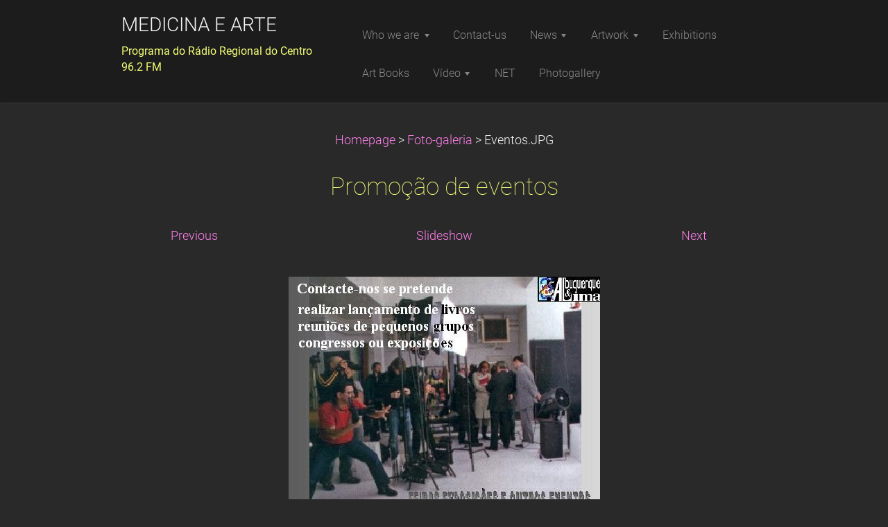

--- FILE ---
content_type: text/html; charset=UTF-8
request_url: https://www.medicinaearte.pt/album/photogallery/eventos-jpg/
body_size: 4809
content:
<!DOCTYPE html>
<!--[if IE 8]><html class="lt-ie10 lt-ie9 no-js no-bg" lang="en"> <![endif]-->
<!--[if IE 9]><html class="lt-ie10 no-js no-bg" lang="en"> <![endif]-->
<!--[if gt IE 9]><!-->
<html lang="en" class="no-js no-bg">
<!--<![endif]-->
<head>
    <base href="https://www.medicinaearte.pt/">
  <meta charset="utf-8">
  <meta name="description" content="">
  <meta name="keywords" content="">
  <meta name="generator" content="Webnode">
  <meta name="apple-mobile-web-app-capable" content="yes">
  <meta name="apple-mobile-web-app-status-bar-style" content="black">
  <meta name="format-detection" content="telephone=no">
    <link rel="icon" type="image/svg+xml" href="/favicon.svg" sizes="any">  <link rel="icon" type="image/svg+xml" href="/favicon16.svg" sizes="16x16">  <link rel="icon" href="/favicon.ico"><link rel="canonical" href="https://www.medicinaearte.pt/album/photogallery/eventos-jpg/">
<script type="text/javascript">(function(i,s,o,g,r,a,m){i['GoogleAnalyticsObject']=r;i[r]=i[r]||function(){
			(i[r].q=i[r].q||[]).push(arguments)},i[r].l=1*new Date();a=s.createElement(o),
			m=s.getElementsByTagName(o)[0];a.async=1;a.src=g;m.parentNode.insertBefore(a,m)
			})(window,document,'script','//www.google-analytics.com/analytics.js','ga');ga('create', 'UA-797705-6', 'auto',{"name":"wnd_header"});ga('wnd_header.set', 'dimension1', 'W1');ga('wnd_header.set', 'anonymizeIp', true);ga('wnd_header.send', 'pageview');var pageTrackerAllTrackEvent=function(category,action,opt_label,opt_value){ga('send', 'event', category, action, opt_label, opt_value)};</script>
  <link rel="alternate" type="application/rss+xml" href="https://medicinaearte.pt/rss/all.xml" title="">
<!--[if lte IE 9]><style type="text/css">.cke_skin_webnode iframe {vertical-align: baseline !important;}</style><![endif]-->
    <meta http-equiv="X-UA-Compatible" content="IE=edge" />
    <title>Eventos.JPG :: MEDICINA E ARTE</title>
    <meta name="viewport" content="width=device-width" />
    <link rel="stylesheet" href="https://d11bh4d8fhuq47.cloudfront.net/_system/skins/v15/50001396/css/style.css" />
    <link rel="stylesheet" href="https://d11bh4d8fhuq47.cloudfront.net/_system/skins/v15/50001396/css/dark_violet.css" />
    <script type="text/javascript">
        /* <![CDATA[ */
        var wnTplSettings = {};
        wnTplSettings.photogallerySlideshowStop  = 'Pause';
        wnTplSettings.photogallerySlideshowStart = 'Slideshow';
        wnTplSettings.faqShowAnswer = 'Expand FAQ';
        wnTplSettings.faqHideAnswer = 'Colapse FAQ';
        wnTplSettings.menuLabel = 'Menu';
        /* ]]> */
    </script>
    <script src="https://d11bh4d8fhuq47.cloudfront.net/_system/skins/v15/50001396/js/main.js"></script>

				<script type="text/javascript">
				/* <![CDATA[ */
					
					if (typeof(RS_CFG) == 'undefined') RS_CFG = new Array();
					RS_CFG['staticServers'] = new Array('https://d11bh4d8fhuq47.cloudfront.net/');
					RS_CFG['skinServers'] = new Array('https://d11bh4d8fhuq47.cloudfront.net/');
					RS_CFG['filesPath'] = 'https://www.medicinaearte.pt/_files/';
					RS_CFG['filesAWSS3Path'] = 'https://892d85fa81.clvaw-cdnwnd.com/76a41c54f5ff5b15128544649ad2e593/';
					RS_CFG['lbClose'] = 'Close';
					RS_CFG['skin'] = 'default';
					if (!RS_CFG['labels']) RS_CFG['labels'] = new Array();
					RS_CFG['systemName'] = 'Webnode';
						
					RS_CFG['responsiveLayout'] = 1;
					RS_CFG['mobileDevice'] = 0;
					RS_CFG['labels']['copyPasteSource'] = 'Read more:';
					
				/* ]]> */
				</script><script type="text/javascript" src="https://d11bh4d8fhuq47.cloudfront.net/_system/client/js/compressed/frontend.package.1-3-108.js?ph=892d85fa81"></script><style type="text/css"></style></head>
<body>
<div id="wrapper" class="WIDE DARK VIOLET">


    <!-- div id="header" -->
    <div id="header">

        <!-- div id="headerContent" -->
        <div id="headerContent" class="clearfix">

            <div id="logoZone">
                <div id="logo"><a href="home/" title="Go to Homepage."><span id="rbcSystemIdentifierLogo">MEDICINA E ARTE</span></a></div>                <div id="moto"><span id="rbcCompanySlogan" class="rbcNoStyleSpan">Programa do Rádio Regional do Centro 96.2 FM</span></div>
            </div>

        </div>
        <!-- div id="headerContent" -->

    </div>

    <!-- div id="main" -->
    <div id="main" role="main">


        <!-- div id="mainContent" -->
        <div id="mainContent" class="clearfix" >


            <!-- div class="column100" -->
            <div class="column100">
                <div id="pageNavigator" class="rbcContentBlock">            <div id="navigator" class="widget widgetNavigator clearfix">             <a class="navFirstPage" href="/home/">Homepage</a>           <span> &gt; </span>             <a href="photogallery/">Foto-galeria</a>           <span> &gt; </span>             <span id="navCurrentPage">Eventos.JPG</span>             </div>      </div>                  
		
    
    
      <div class="widget widgetPhotogalleryDetail clearfix">
      
          <div class="widgetTitle"> 
              <h1>Promoção de eventos</h1>
          </div>   
                   
          <div class="widgetContent clearfix">
                
                <div class="wrapperContent clearfix">                         

                    <div class="wrapperNav">
            		        	<table>
                          
                           <tr>
                              <td class="before">
                                     	              
			<a class="prev" title="Previous" href="/album/photogallery/brindes-jpg/" onclick="RubicusFrontendIns.showPhotogalleryImage(this.href);">Previous</a>
		
                              </td>
                              <td class="control">
            	                    <a id="slideshowControl" onclick="RubicusFrontendIns.startSlideshow(); return(false);" onmouseover="this.className='enableControl hover'" onmouseout="this.className='enableControl'" title="Starts the slideshow">
            	                        Slideshow
            	                    </a>
            	               
                                  <script type="text/javascript"> 
                                      if ( RubicusFrontendIns.isPhotogalleryAjaxMode() ) { 
                                          document.getElementById('slideshowControl').className = "enableControl"; 
                                      } 
                                  </script>
                              </td>
                              <td class="after">
                           	         
      <a class="next" title="Next" href="/album/photogallery/mac-webnode-jpg/" onclick="RubicusFrontendIns.showPhotogalleryImage(this.href);">Next</a>
		
                              </td>
                          </tr>
                          
                          </table>                     
                    </div>
                    
        						<div class="wrapperImage"> 
          						  <a href="/images/200000017-7df807ef18-public/Eventos.JPG?s3=1" onclick="return !window.open(this.href);" title="Page will display in a new window.">
                            <img src="https://892d85fa81.clvaw-cdnwnd.com/76a41c54f5ff5b15128544649ad2e593/system_preview_detail_200000017-7df807ef18-public/Eventos.JPG" width="449" height="343" alt="Promoção de eventos" onload="RubicusFrontendIns.startSlideshowInterval();">
                        </a>                                           
                    </div>                                      
                    
                </div>
                  
                                                                          

                <div class="wrapperBacklink">
                      <a class="iconBack" href="photogallery/">Back</a> 
                </div>                                   

          </div>     
    	
      </div>  
          
		    			 
		
			<script type="text/javascript">
			RubicusFrontendIns.setNextPhotogalleryImage('/album/photogallery/mac-webnode-jpg/');
			RubicusFrontendIns.setPreviousPhotogalleryImage('/album/photogallery/brindes-jpg/');
			</script>
			
            </div>
            <!-- div class="column100" -->

        </div>
        <!-- div id="mainContent" -->

    </div>
    <!-- div id="main" -->




    <!-- div id="footerCover" -->
    <div id="footerCover">

        <!-- div id="footerMain" -->
        <div id="footerMain">

            <!-- div id="footerMainContent" -->
            <div id="footerMainContent" class="footerColumns clearfix">

                <div class="column33 footerColumn1">
                                        

                </div>

                <div class="column33 footerColumn2">
                                                        </div>

                <div class="column33 footerColumn3">
                     
      <div class="widget widgetContact clearfix">              
		      
          <div class="widgetTitle"> 
              <h2>Contact</h2>
          </div>   
                   
          <div class="widgetContent clearfix">    
              <span class="contactCompany">Contactos</span>
              <span class="contactAddress">Albuquerque e Lima Galeria<br />
Rua Egas Moniz<br />
LOTE 14 - Loja 5<br />
3030/488 Coimbra<br />
(em frente ao parque infantil da Solum)</span>     
              <span class="contactPhone">     
      239703359/ 917766093 <br />
     
	</span>  
              <span class="contactEmail">          									
      <a href="&#109;&#97;&#105;&#108;&#116;&#111;:&#109;&#97;&#109;&#101;&#100;&#101;&#46;&#97;&#108;&#98;&#117;&#113;&#117;&#101;&#114;&#113;&#117;&#101;&#64;&#103;&#109;&#97;&#105;&#108;&#46;&#99;&#111;&#109;"><span id="rbcContactEmail">&#109;&#97;&#109;&#101;&#100;&#101;&#46;&#97;&#108;&#98;&#117;&#113;&#117;&#101;&#114;&#113;&#117;&#101;&#64;&#103;&#109;&#97;&#105;&#108;&#46;&#99;&#111;&#109;</span></a> 
	</span>             
          </div>                         	
		    		
      </div>             
					
                                         
       <div class="widget widgetWysiwyg clearfix">     
		<p><a href="https://www.albuquerquelima-galeria.pt/">www.albuquerquelima-galeria.pt/</a></p>
<p style="font-size: 12.8px;">Deseja adquirir uma obra de arte do acervo da altangram?</p>
<p style="font-size: 12.8px;">PINTURA</p>
<p style="font-size: 12.8px;"><a href="https://www.altangram.com/produtos-2/">www.artgallery.pt/produtos-2/</a></p>
<p style="font-size: 12.8px;">LITOGRAFIAS - Ediçao Premium</p>
<p style="font-size: 12.8px;"><a href="https://www.altangram.com/litografias-edicao-premium/">www.altangram.com/litografias-edicao-premium/</a></p>
<p style="font-size: 12.8px;">ESCULTURA</p>
<p style="font-size: 12.8px;"><a href="https://www.altangram.com/sculpture-escultura-/">www.artgallery.pt/sculpture-escultura-/</a></p>
<p style="font-size: 12.8px;">PROMOÇÕES</p>
<p style="font-size: 12.8px;"><a href="https://www.altangram.com/produtos-1/">www.artgallery.pt/produtos-1/</a></p>
   
        </div>
		                </div>

            </div>
            <!-- div id="footerMainContent" -->

        </div>
        <!-- div id="footerMain" -->



        <!-- div id="footerText" -->
        <div id="footerText" class="clearfix">

            <!-- div id="footerTextContent" -->
            <div id="footerTextContent" class="clearfix">

                <!-- div id="lang" -->
                <div id="lang" class="clearfix">
                    <div id="languageSelect"></div>			
                </div>
                <!-- div id="lang" -->

                <!-- div id="copyright" -->
                <div id="copyright">
                    <span id="rbcFooterText" class="rbcNoStyleSpan">© 2004 amamede e luis albuquerque -  artistas plásticos</span>                </div>
                <!-- div id="copyright" -->

                <!-- div id="signature" -->
                <div id="signature">
                    <span class="rbcSignatureText">pintura, fotografia e escultura</span>                </div>
                <!-- div id="signature" -->

            </div>
            <!-- div id="footerTextContent" -->

        </div>
        <!-- div id="footerText" -->

    </div>
    <!-- div id="footerCover" -->

    <!-- div id="headerNav" -->
    <div id="navMenu" class="desktopMenu clearfix">
        <div class="menuWrapper">
            

    
	<ul class="menu">
	<li class="first">      
        <a href="/about-us/"> <span>Who we are</span> </a>
    
	<ul class="level1">
		<li class="first">      
        <a href="/about-us/amamede/"> <span>amamede</span> </a>
    </li>
		<li class="last">      
        <a href="/about-us/luis-albuquerque/"> <span>luis albuquerque</span> </a>
    </li>
	</ul>
	</li>
	<li>      
        <a href="/contact-us/"> <span>Contact-us</span> </a>
    </li>
	<li>      
        <a href="/news-/"> <span>News</span> </a>
    
	<ul class="level1">
		<li class="first">      
        <a href="/movimento-artistico/"> <span>Associativismo</span> </a>
    </li>
		<li class="last">      
        <a href="/inicia%c3%a7%c3%a3o-%c3%a0s-artes-plasticas/"> <span>Iniciação às Artes Plásticas</span> </a>
    </li>
	</ul>
	</li>
	<li>      
        <a href="/products-/"> <span>Artwork</span> </a>
    
	<ul class="level1">
		<li class="first">      
        <a href="/products-/amamede/"> <span>amamede</span> </a>
    </li>
		<li class="last">      
        <a href="/products-/luis-albuquerque/"> <span>Luis albuquerque</span> </a>
    </li>
	</ul>
	</li>
	<li>      
        <a href="/albuquerque-lima-gallery-exhibitions/"> <span>Exhibitions</span> </a>
    </li>
	<li>      
        <a href="/art-books/"> <span>Art Books</span> </a>
    </li>
	<li>      
        <a href="/videos/"> <span>Vídeo</span> </a>
    
	<ul class="level1">
		<li class="first">      
        <a href="/amamede-video-maker/"> <span>Amamede vídeo maker</span> </a>
    </li>
		<li>      
        <a href="/places/"> <span>Places</span> </a>
    </li>
		<li>      
        <a href="/poetry-videos/"> <span>Poetry(Imagens e Vídeos)</span> </a>
    </li>
		<li>      
        <a href="/music-videos/"> <span>Music Vídeos</span> </a>
    </li>
		<li class="last">      
        <a href="/anima%c3%a7%c3%a3o%20grafica2/"> <span>Animação gráfica</span> </a>
    </li>
	</ul>
	</li>
	<li>      
        <a href="/net-grupos-e-foruns/"> <span>NET</span> </a>
    </li>
	<li class="last">      
        <a href="/photogallery/"> <span>Photogallery</span> </a>
    </li>
</ul>
    <div class="clearfix"><!-- / --></div>
				
        </div>
    </div>
    <!-- div id="headerNav" -->


</div>
<!-- div id="wrapper" -->
<div class="media"></div>


<div id="rbcFooterHtml"></div><script type="text/javascript">var keenTrackerCmsTrackEvent=function(id){if(typeof _jsTracker=="undefined" || !_jsTracker){return false;};try{var name=_keenEvents[id];var keenEvent={user:{u:_keenData.u,p:_keenData.p,lc:_keenData.lc,t:_keenData.t},action:{identifier:id,name:name,category:'cms',platform:'WND1',version:'2.1.157'},browser:{url:location.href,ua:navigator.userAgent,referer_url:document.referrer,resolution:screen.width+'x'+screen.height,ip:'136.243.220.214'}};_jsTracker.jsonpSubmit('PROD',keenEvent,function(err,res){});}catch(err){console.log(err)};};</script></body>
</html>

--- FILE ---
content_type: text/css
request_url: https://d11bh4d8fhuq47.cloudfront.net/_system/skins/v15/50001396/css/dark_violet.css
body_size: 2563
content:
/* COLORS

Main color: #F4FF77
a color: #FF80EB
menu hover: #868686
Border btn: #F6FF8C
btn hover: #F6FF8C
Bg photo thumb: #343434
photo thumb title: line 532
bg_footermain: #1c1c1c

*/

#wrapper ::-moz-selection {
  background: #2bb1d2;
  color: #fff; 
  text-shadow: none; 
}

#wrapper ::selection { 
  background: #2bb1d2; 
  color: #fff; 
  text-shadow: none; 
}

#wrapper .widget abbr[title] { 
  border-bottom: 1px dotted; 
}


body {
    background-color: #292929;
}

.lt-ie9 body {
    background-color: #292929;
    background-image: url("../img/dark/violet/bg_image.png");
    background-repeat: repeat;
    background-attachment: fixed;
}

@media screen and (min-width: 990px) {
    .no-bg body {
        background-image: none;
        background-color: #292929;
    }

    body {
        background-color: #292929;
        background-image: url("../img/dark/violet/bg_image.png");
        background-repeat: repeat;
        background-attachment: fixed;
    }
}


a {
  color: #FF80EB;
}

#wrapper .formError,
#wrapper label.error,
#wrapper label.wrong,
#wrapper #footerCover label.error,
#wrapper #footerCover label.wrong {
  color: #d34040;
}

#wrapper .formError h3 {
	color: #f4f4f4;
}

#wrapper.BOXED #illustration {
  	border-bottom: 1px;
  	border-top: 1px;
  	border-left: 0px;
  	border-right: 0;
  	border-style: solid;
  	border-color: #000000;
}


/* ILLUSTRATION */

#wrapper.WIDE #illustration {
      -moz-box-shadow: inset 0px 0px 5px #ababab;
-webkit-box-shadow: inset 0px 0px 5px #ababab;
box-shadow: inset 0px 0px 5px #ababab;
}

@media screen and (max-width: 990px) {
    #wrapper.WIDE #illustration {
        -moz-box-shadow: none;
        -webkit-box-shadow: none;
        box-shadow: none;
        margin: 1px 0;
    }
}

/* MAIN MENU */
  
#wrapper ul.menu ul li a {
  color: #747474;
}
  
/* WIDGETS */  
  
#wrapper .widgetPhotogallery .img {
  background-color: #343434;
}     
  
#wrapper.DARK .widgetFulltext .boxFulltextResult h3 a {
  color: #f4f4f4 !important;
}

#wrapper.DARK .boxDiscussion {
    border-bottom: 1px solid #343434;
}

#wrapper .privateAccessForm .error {
  color: #d34040;
}

#wrapper #privateAccessForm .error {
  color: #d34040;
}  

/* FORM */

#wrapper .wrapperInput input {	
	background: #1c1c1c;
}

#wrapper .wrapperInput textarea {
	background: #1c1c1c;
}   

#wrapper #footerCover textarea { 
	background: #1c1c1c;
}

#wrapper #footerCover input { 
	background: #1c1c1c;
}

/* DropKick */

#wrapper .dk_container {
    background: #1c1c1c;
    border: 1px solid #313131;
    border-radius: 5px;
    -moz-border-radius: 5px;
    -webkit-border-radius: 5px;
    height: 43px;
}

#wrapper .dk_toggle {
    color: white;
}

#wrapper .dk_options a {
    background: #2C2C2C;
    color: white;
}

#wrapper .dk_options a:hover,
#wrapper .dk_options .dk_option_current a {
    background: #383838;
    color: white;
}

#wrapper .widget .dk_options_inner {
    border: 1px solid #313131;
}


/* BORDERS SHADOWS */

#wrapper.BOXED #header { 
    -moz-box-shadow: 0px 0px 2px 0px #4c4c4c;
  -webkit-box-shadow: 0px 0px 2px 0px #4c4c4c;
  box-shadow: 0px 0px 2px 0px #4c4c4c;
}

#wrapper.WIDE #header { 
    -moz-box-shadow: 0px 0px 2px 0px #4c4c4c;
  -webkit-box-shadow: 0px 0px 2px 0px #4c4c4c;
  box-shadow: 0px 0px 2px 0px #4c4c4c;
}

#wrapper.WIDE #footerMain {

}

#wrapper.BOXED #footerMain {
  border-top: 1px solid rgba(76, 76, 76, 0.15);

}

pre, 
blockquote { 
  border: 1px solid #999; 
}

#wrapper.BOXED #footerText {  
  -webkit-box-shadow: 0px 1px 2px 0px #4c4c4c;
  box-shadow: 0px 1px 2px 0px #4c4c4c;
}

#wrapper .wrapperNewFormLink {
	background: #F4FF77;
	border: solid 1px #F6FF8C;
}

#wrapper .wrapperNewFormLink:hover {
    background: #F6FF8C;
}

#wrapper .wrapperNewFormLink a {
	color: #1c1c1c !important;
}
  
/*---------------------------------------------------*/
/*---------------------------------------------------*/
/*---------------------------------------------------*/
/*---------------------------------------------------*/

#wrapper.DARK .widget hr { 
  border-top: 1px solid #343434;
}

#wrapper.DARK { 
  color: #f4f4f4;  
}

#wrapper.DARK #main h1 {
  color: #F4FF77; 
}

#wrapper.DARK #main h2 {
  color: #F4FF77;  
  border-bottom: 1px solid #343434;
}  

#wrapper.DARK #main h3 {
  	color: #F4FF77;  
}  

#wrapper.DARK #main h4 {
  color: #f4f4f4;  
}  

#wrapper.DARK #main h5 {
  color: #f4f4f4;  
} 

#wrapper.DARK #main h6 {
  color: #f4f4f4;  
} 

#wrapper.WIDE #footerCover { 
	background-color: #fff;
}   

#wrapper.DARK #footerCover h1 {
  color: #F4FF77;
    border-bottom: 1px solid #343434;
} 

#wrapper.DARK #footerCover h2 {
  color: #F4FF77;
  border-bottom: 1px solid #343434;
} 

#wrapper.DARK #footerCover h3 {
  color: #F4FF77;  
}

#wrapper.DARK #footerCover h4 {
  color: #F4FF77;  
} 

#wrapper.DARK #footerCover h5 {
  color: #F4FF77;  
} 

#wrapper.DARK #footerCover h6 {
  color: #F4FF77;  
} 

#wrapper.DARK.VIOLET #main a.iconBack { 
   background-color: #F4FF77;
   border: solid 1px #F6FF8C;
    color: #343434;
}

#wrapper #main a.iconBack:hover {
    background: #F6FF8C;
}

#wrapper.DARK .widget blockquote {
    border-top: 1px solid #343434;
    border-bottom: 1px solid #343434;
    background: url("../img/var_light_quotes.png") no-repeat scroll 60px 30px transparent;
}

#wrapper.DARK #footerCover .widget blockquote { 
  background: none;
    padding: 0;
    border: none;
}

#wrapper.DARK table { 
  border-color: #343434;
}  

#wrapper.DARK td, 
#wrapper.DARK th { 
  border-color: #343434;
}   

#wrapper.DARK.VIOLET table.withHeader th, 
#wrapper.DARK.VIOLET table.withHeader thead td { 
  background-color: #F4FF77; 
  color: #343434;
}

#wrapper.DARK .wrapperInputTextInput input,
#wrapper.DARK .wrapperInputButton input,
#wrapper.DARK textarea,
#wrapper.DARK select { 
  color: #f4f4f4; 
  border: 1px solid #313131;
}

#wrapper.DARK.VIOLET input[type="button"], 
#wrapper.DARK.VIOLET input[type="reset"], 
#wrapper.DARK.VIOLET input[type="submit"], 
#wrapper.DARK.VIOLET button,
#wrapper.DARK.VIOLET a.button { 
  color: #1c1c1c !important;
  background: #F4FF77;
  border: solid 1px #F6FF8C;
}     

#wrapper.DARK.VIOLET input[type="button"]:hover, 
#wrapper.DARK.VIOLET input[type="reset"]:hover, 
#wrapper.DARK.VIOLET input[type="submit"]:hover, 
#wrapper.DARK.VIOLET button:hover,
#wrapper.DARK.VIOLET a.button:hover {
  background-color: #F6FF8C;
  color: #1c1c1c !important; 
}

#wrapper.DARK.VIOLET #footerCover input[type="button"], 
#wrapper.DARK.VIOLET #footerCover input[type="reset"], 
#wrapper.DARK.VIOLET #footerCover input[type="submit"], 
#wrapper.DARK.VIOLET #footerCover button,
#wrapper.DARK.VIOLET #footerCover a.button {  
 background-position: right -42px;
 background: #F4FF77;
 border: solid 1px #F6FF8C;   
}

#wrapper.DARK.VIOLET #footerCover input[type="button"]:hover, 
#wrapper.DARK.VIOLET #footerCover input[type="reset"]:hover, 
#wrapper.DARK.VIOLET #footerCover input[type="submit"]:hover, 
#wrapper.DARK.VIOLET #footerCover button:hover,
#wrapper.DARK.VIOLET #footerCover a.button:hover {
    background: #F6FF8C;
    border: solid 1px #F6FF8C;
    color: #ffffff;
} 

#wrapper.DARK.WIDE #main { 
  background-color: #292929;
  -moz-box-shadow: 0px 0px 2px 0px #4c4c4c;
  -webkit-box-shadow: 0px 0px 2px 0px #4c4c4c;
  box-shadow: 0px 0px 2px 0px #4c4c4c;
}

#wrapper.DARK.BOXED #main { 
  background-color: #292929;
  -webkit-box-shadow: 0px 0px 0px 1px rgba(76, 76, 76, 0.32);
  box-shadow: 0px 0px 0px 1px rgba(76, 76, 76, 0.32);
}

#wrapper.DARK #header { 
  background-color: #1c1c1c;
}

#wrapper.DARK #moto {
  color: #F4FF77;
}

#wrapper.DARK #footerMain { 
  background-color: #1c1c1c; 
}

#wrapper.DARK #footerText { 
  background-color: #292929; 
}

#wrapper.DARK.VIOLET #logoZone #logo,
#wrapper.DARK.VIOLET #logo a, 
#wrapper.DARK.VIOLET #logo a:hover,
#wrapper.DARK.VIOLET #logo a:visited {
  color: #f4f4f4;
}

#wrapper.DARK ul.menu li a {
  color: #8A8A8A;
}

#wrapper.DARK.VIOLET ul.menu > li > a:hover,
#wrapper.DARK.VIOLET ul.menu > li:hover > a,
#wrapper.DARK.VIOLET ul.menu > li > a.touched {
    background-color: #ACACAC;
    color: #1c1c1c;
}

#wrapper.DARK.VIOLET ul.menu > li.activeSelected > a,
#wrapper.DARK.VIOLET ul.menu > li.selected > a {
  background-color: #F4FF77;
  color: #1c1c1c;
}

@media screen and (max-width: 768px) {
    #wrapper.DARK.BLUE ul.menu > li.activeSelected > a,
    #wrapper.DARK.BLUE ul.menu > li.selected > a {
        background-color: #F4FF77 !important;
        color: #1c1c1c !important;
    }
}


@media screen and (max-width: 768px) {
    #wrapper.DARK.BLUE ul.menu > li > a:hover,
    #wrapper.DARK.BLUE ul.menu > li:hover > a,
    #wrapper.DARK.BLUE ul.menu > li > a.touched {
        background-color: none;
        color: #8A8A8A;
    }
}

#wrapper.DARK ul.menu ul {
    border: 1px solid #e2e2e2;
    border-bottom: none;
    background-color: #ffffff;
}

@media screen
and (max-width: 768px) {
    #wrapper.DARK ul.menu ul {
        border-left: none;
        border-right: none;
    }
}

#wrapper.DARK ul.menu ul li a {
  color: #777;    
  border-bottom: 1px solid #e2e2e2;
}  

#wrapper.DARK ul.menu > li > ul > li.withSubmenu > a {
  background: url("../img/arrows_menu.png") no-repeat scroll right -84px transparent;
}

@media screen and (max-width: 768px) {
    #wrapper.LIGHT ul.menu > li > ul > li.withSubmenu > a {
        background: none;
    }
}

#wrapper.DARK ul.menu ul ul ul li a { 
  border-bottom: 1px solid #E2E2E2;
}  

#wrapper.DARK.VIOLET ul.menu ul li a:hover,
#wrapper.DARK.VIOLET ul.menu ul li.activeSelected > a,
#wrapper.DARK.VIOLET ul.menu ul li.selected > a,
#wrapper.DARK.VIOLET ul.menu > li > ul > li:hover > a,
#wrapper.DARK.VIOLET ul.menu ul li a.touched {
  color: #FF80EB;
} 

#wrapper.DARK #copyright a,
#wrapper.DARK #signature a {
  color: #ffffff !important; 
}  

#wrapper.DARK #copyright a:hover,
#wrapper.DARK #signature a:hover {
 	color: #F4FF77 !important;
}

#wrapper.DARK #footerCover .box {
	border-bottom: 1px solid #343434;
}

#wrapper.DARK .widget .paging a { 
  color: #f4f4f4 !important; 
}

.selected {
	color: #F4FF77;
}

#wrapper.DARK .widget .paging .pageText, 
#wrapper.DARK .widget .paging .rightText, 
#wrapper.DARK .widget .paging .rightEndText,
#wrapper.DARK .widget .paging .leftText, 
#wrapper.DARK .widget .paging .leftEndText { 
  border: 1px solid #3A3A3A;
  background-color: #333333; 
}     

#wrapper.DARK.VIOLET .widget .paging a:hover .pageText, 
#wrapper.DARK.VIOLET .widget .paging a:hover .rightText, 
#wrapper.DARK.VIOLET .widget .paging a:hover .rightEndText,
#wrapper.DARK.VIOLET .widget .paging a:hover .leftText, 
#wrapper.DARK.VIOLET .widget .paging a:hover .leftEndText { 
  background-color: #F4FF77 !important; 
  color: #1c1c1c !important; 
  border: 1px solid #F6FF8C;   
} 

#wrapper.DARK .widgetTagList .boxTagList h3 a{
  color: #f4f4f4 !important;
}

#wrapper.DARK .widgetRss .boxRss h3 a {
    color: #f4f4f4 !important;
}

#wrapper.DARK .widgetProductsDetail .rbcTags {
    color: #aeaeae;
}

#wrapper.DARK .widgetProductsDetail .rbcTags h4{
    color: #aeaeae !important;
}

#wrapper.DARK .widgetProductsDetail .wrapperProductsFooter {
    background-color: #1C1C1C;
}

#wrapper.DARK #main .widgetProducts .boxProducts {
    border-bottom: 1px solid #343434;
}

#wrapper.DARK .widgetPolls .pollbarWrapper {         
  background-color: #f0f0f0; 
}  

#wrapper.DARK #footerCover .widgetPolls .pollbarWrapper {         
  background-color: #343434;
}  

#wrapper.DARK.VIOLET .widgetPolls .pollbar {
  background-color: #FF80EB;
}

#wrapper.DARK .widgetPolls .pollNumber {
    color: #aeaeae;
}

#wrapper.DARK.VIOLET .widgetPhotogallery .imgHover {
    background: rgb(187, 33, 168);
    background: rgba(187, 33, 168, 0.85);
    color: #ffffff;
}
    
#wrapper.DARK .widgetFaq .boxFaq {
    border-bottom: 1px solid #303030;
}

#wrapper.DARK .boxDiscussion .discussionPostInfo {
    color: #aeaeae;
}

#wrapper.DARK .boxDiscussion .discussionPostInfo .discussionPostDate {
    border-left: 1px solid #F6FF8C;
}

#wrapper.DARK #main .boxDiscussion .discussionPostReply a {
    color: #1C1C1C;
    border-radius: 5px;
    -moz-border-radius: 5px;
    -webkit-border-radius: 5px;
    background: #F4FF77;
    border: solid 1px #F6FF8C;
}

#wrapper.DARK.VIOLET #main .boxDiscussion .discussionPostReply a:hover {
	color: #1C1C1C;
    border-radius: 5px;
    -moz-border-radius: 5px;
    -webkit-border-radius: 5px;
    background: #F6FF8C;
    border: solid 1px #F4FF77;
}

#wrapper.DARK .widgetContactForm {
    background-color: transparent;
    border: none;
}

#wrapper.DARK .widgetArticlesDetial .wrapperDate {
    color: #aeaeae;
}

#wrapper.DARK .widgetArticlesDetial .rbcTags {
    color: #aeaeae;
}

#wrapper.DARK .widgetArticlesDetial .rbcTags h4{
	color: #aeaeae !important;
}

#wrapper.DARK .widgetArticlesDetial .wrapperContent {
	border-top: 1px solid #343434;
} 

#wrapper.DARK .widgetArticlesDetial .wrapperArticlesFooter {
  	background-color: #1C1C1C;
}

#wrapper.DARK #main .widgetArticles .wrapperDate {
    color: #F4FF77;
}

#wrapper.DARK #footerCover .widgetArticles .wrapperDate {
    color: #858a98;
}

#wrapper.DARK #main .widgetArticles .boxArticles {
  border-bottom: 1px solid #343434;
}  

#wrapper.DARK #languageSelect #languageList a {
  color: #F4F4F4 !important;
}

#wrapper.DARK #languageSelect #languageList a:hover {
  color: #F4F4F4 !important;
}

#wrapper.DARK .privateAccessForm form{
    background-color: #f8f8f8;
    border: 1px solid #343434;
}

#wrapper.DARK.VIOLET #lostPasswordLink a,
#wrapper.DARK.VIOLET #lostPasswordLink a:hover,
#wrapper.DARK.VIOLET #lostPasswordLink a:visited {
  color: #F4FF77;
}

.lt-ie9 #wrapper.DARK.BOXED #main,
.lt-ie9 #wrapper.DARK.WIDE #main {
    border-top: 1px solid #3d3d3d;
}

.lt-ie9 #wrapper.BOXED #header,
.lt-ie9 #wrapper.WIDE #header {
    border-bottom: 1px solid #3d3d3d;
}

#wrapper #languageSelect .languageSelectbox {
    color: #1c1c1c;
}